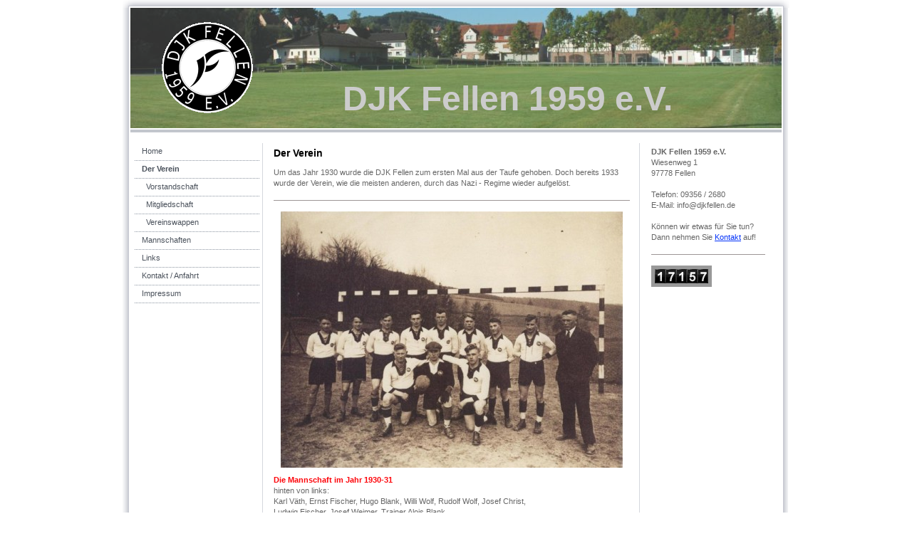

--- FILE ---
content_type: text/html; charset=UTF-8
request_url: https://www.djkfellen.de/der-verein/
body_size: 10414
content:
<!DOCTYPE html>
<html lang="de"  ><head prefix="og: http://ogp.me/ns# fb: http://ogp.me/ns/fb# business: http://ogp.me/ns/business#">
    <meta http-equiv="Content-Type" content="text/html; charset=utf-8"/>
    <meta name="generator" content="IONOS MyWebsite"/>
        
    <link rel="dns-prefetch" href="//cdn.website-start.de/"/>
    <link rel="dns-prefetch" href="//103.mod.mywebsite-editor.com"/>
    <link rel="dns-prefetch" href="https://103.sb.mywebsite-editor.com/"/>
    <link rel="shortcut icon" href="https://www.djkfellen.de/s/misc/favicon.png?1320668075"/>
        <title>DJK Fellen 1959 e.V. - Der Verein</title>
    
    

<meta name="format-detection" content="telephone=no"/>
        <meta name="keywords" content="Chronik,"/>
            <meta name="description" content="DJK Fellen 1959 e.V., Fellen"/>
            <meta name="robots" content="index,follow"/>
        <link href="https://www.djkfellen.de/s/style/layout.css?1707177749" rel="stylesheet" type="text/css"/>
    <link href="https://www.djkfellen.de/s/style/main.css?1707177749" rel="stylesheet" type="text/css"/>
    <link href="https://www.djkfellen.de/s/style/font.css?1707177749" rel="stylesheet" type="text/css"/>
    <link href="//cdn.website-start.de/app/cdn/min/group/web.css?1763478093678" rel="stylesheet" type="text/css"/>
<link href="//cdn.website-start.de/app/cdn/min/moduleserver/css/de_DE/common,counter,shoppingbasket?1763478093678" rel="stylesheet" type="text/css"/>
    <link href="https://103.sb.mywebsite-editor.com/app/logstate2-css.php?site=276347919&amp;t=1769690922" rel="stylesheet" type="text/css"/>

<script type="text/javascript">
    /* <![CDATA[ */
var stagingMode = '';
    /* ]]> */
</script>
<script src="https://103.sb.mywebsite-editor.com/app/logstate-js.php?site=276347919&amp;t=1769690922"></script>
    <script type="text/javascript">
    /* <![CDATA[ */
    var systemurl = 'https://103.sb.mywebsite-editor.com/';
    var webPath = '/';
    var proxyName = '';
    var webServerName = 'www.djkfellen.de';
    var sslServerUrl = 'https://www.djkfellen.de';
    var nonSslServerUrl = 'http://www.djkfellen.de';
    var webserverProtocol = 'http://';
    var nghScriptsUrlPrefix = '//103.mod.mywebsite-editor.com';
    var sessionNamespace = 'DIY_SB';
    var jimdoData = {
        cdnUrl:  '//cdn.website-start.de/',
        messages: {
            lightBox: {
    image : 'Bild',
    of: 'von'
}

        },
        isTrial: 0,
        pageId: 918931861    };
    var script_basisID = "276347919";

    diy = window.diy || {};
    diy.web = diy.web || {};

        diy.web.jsBaseUrl = "//cdn.website-start.de/s/build/";

    diy.context = diy.context || {};
    diy.context.type = diy.context.type || 'web';
    /* ]]> */
</script>

<script type="text/javascript" src="//cdn.website-start.de/app/cdn/min/group/web.js?1763478093678" crossorigin="anonymous"></script><script type="text/javascript" src="//cdn.website-start.de/s/build/web.bundle.js?1763478093678" crossorigin="anonymous"></script><script src="//cdn.website-start.de/app/cdn/min/moduleserver/js/de_DE/common,counter,shoppingbasket?1763478093678"></script>
<script type="text/javascript" src="https://cdn.website-start.de/proxy/apps/aek2oo/resource/dependencies/"></script><script type="text/javascript">
                    if (typeof require !== 'undefined') {
                        require.config({
                            waitSeconds : 10,
                            baseUrl : 'https://cdn.website-start.de/proxy/apps/aek2oo/js/'
                        });
                    }
                </script><script type="text/javascript">if (window.jQuery) {window.jQuery_1and1 = window.jQuery;}</script>
<meta name="google-site-verification" content="UjsYKJ0wOc6UWegDyMlIbWythqXYXkrscBZpnYTPGRU"/>
<script type="text/javascript">if (window.jQuery_1and1) {window.jQuery = window.jQuery_1and1;}</script>
<script type="text/javascript" src="//cdn.website-start.de/app/cdn/min/group/pfcsupport.js?1763478093678" crossorigin="anonymous"></script>    <meta property="og:type" content="business.business"/>
    <meta property="og:url" content="https://www.djkfellen.de/der-verein/"/>
    <meta property="og:title" content="DJK Fellen 1959 e.V. - Der Verein"/>
            <meta property="og:description" content="DJK Fellen 1959 e.V., Fellen"/>
                <meta property="og:image" content="https://www.djkfellen.de/s/misc/logo.gif?t=1768056952"/>
        <meta property="business:contact_data:country_name" content="Deutschland"/>
    
    
    
    
    
    
    
    
</head>


<body class="body diyBgActive  cc-pagemode-default diy-market-de_DE" data-pageid="918931861" id="page-918931861">
    
    <div class="diyw">
        	<div id="container">		
	<div id="top"></div>
		<div id="wrapper">
			
				<div id="header">
					
<style type="text/css" media="all">
.diyw div#emotion-header {
        max-width: 914px;
        max-height: 169px;
                background: #EEEEEE;
    }

.diyw div#emotion-header-title-bg {
    left: 0%;
    top: 0%;
    width: 100%;
    height: 100%;

    background-color: #ffffff;
    opacity: 0.20;
    filter: alpha(opacity = 20);
    }
.diyw img#emotion-header-logo {
    left: 4.81%;
    top: 11.55%;
    background: transparent;
            width: 14.00%;
        height: 75.74%;
            }

.diyw div#emotion-header strong#emotion-header-title {
    left: 29%;
    top: 61%;
    color: #cccccc;
        font: normal bold 48px/120% 'Lucida Grande', 'Lucida Sans Unicode', sans-serif;
}

.diyw div#emotion-no-bg-container{
    max-height: 169px;
}

.diyw div#emotion-no-bg-container .emotion-no-bg-height {
    margin-top: 18.49%;
}
</style>
<div id="emotion-header" data-action="loadView" data-params="active" data-imagescount="1">
            <img src="https://www.djkfellen.de/s/img/emotionheader.jpg?1642861749.914px.169px" id="emotion-header-img" alt=""/>
            
        <div id="ehSlideshowPlaceholder">
            <div id="ehSlideShow">
                <div class="slide-container">
                                        <div style="background-color: #EEEEEE">
                            <img src="https://www.djkfellen.de/s/img/emotionheader.jpg?1642861749.914px.169px" alt=""/>
                        </div>
                                    </div>
            </div>
        </div>


        <script type="text/javascript">
        //<![CDATA[
                diy.module.emotionHeader.slideShow.init({ slides: [{"url":"https:\/\/www.djkfellen.de\/s\/img\/emotionheader.jpg?1642861749.914px.169px","image_alt":"","bgColor":"#EEEEEE"}] });
        //]]>
        </script>

    
                        <a href="https://www.djkfellen.de/">
        
                    <img id="emotion-header-logo" src="https://www.djkfellen.de/s/misc/logo.gif?t=1768056953" alt=""/>
        
                    </a>
            
                  	<div id="emotion-header-title-bg"></div>
    
            <strong id="emotion-header-title" style="text-align: left">DJK Fellen 1959 e.V.</strong>
                    <div class="notranslate">
                <svg xmlns="http://www.w3.org/2000/svg" version="1.1" id="emotion-header-title-svg" viewBox="0 0 914 169" preserveAspectRatio="xMinYMin meet"><text style="font-family:'Lucida Grande', 'Lucida Sans Unicode', sans-serif;font-size:48px;font-style:normal;font-weight:bold;fill:#cccccc;line-height:1.2em;"><tspan x="0" style="text-anchor: start" dy="0.95em">DJK Fellen 1959 e.V.</tspan></text></svg>
            </div>
            
    
    <script type="text/javascript">
    //<![CDATA[
    (function ($) {
        function enableSvgTitle() {
                        var titleSvg = $('svg#emotion-header-title-svg'),
                titleHtml = $('#emotion-header-title'),
                emoWidthAbs = 914,
                emoHeightAbs = 169,
                offsetParent,
                titlePosition,
                svgBoxWidth,
                svgBoxHeight;

                        if (titleSvg.length && titleHtml.length) {
                offsetParent = titleHtml.offsetParent();
                titlePosition = titleHtml.position();
                svgBoxWidth = titleHtml.width();
                svgBoxHeight = titleHtml.height();

                                titleSvg.get(0).setAttribute('viewBox', '0 0 ' + svgBoxWidth + ' ' + svgBoxHeight);
                titleSvg.css({
                   left: Math.roundTo(100 * titlePosition.left / offsetParent.width(), 3) + '%',
                   top: Math.roundTo(100 * titlePosition.top / offsetParent.height(), 3) + '%',
                   width: Math.roundTo(100 * svgBoxWidth / emoWidthAbs, 3) + '%',
                   height: Math.roundTo(100 * svgBoxHeight / emoHeightAbs, 3) + '%'
                });

                titleHtml.css('visibility','hidden');
                titleSvg.css('visibility','visible');
            }
        }

        
            var posFunc = function($, overrideSize) {
                var elems = [], containerWidth, containerHeight;
                                    elems.push({
                        selector: '#emotion-header-title',
                        overrideSize: true,
                        horPos: 66.14,
                        vertPos: 87.69                    });
                    lastTitleWidth = $('#emotion-header-title').width();
                                                elems.push({
                    selector: '#emotion-header-title-bg',
                    horPos: 0,
                    vertPos: 0                });
                                
                containerWidth = parseInt('914');
                containerHeight = parseInt('169');

                for (var i = 0; i < elems.length; ++i) {
                    var el = elems[i],
                        $el = $(el.selector),
                        pos = {
                            left: el.horPos,
                            top: el.vertPos
                        };
                    if (!$el.length) continue;
                    var anchorPos = $el.anchorPosition();
                    anchorPos.$container = $('#emotion-header');

                    if (overrideSize === true || el.overrideSize === true) {
                        anchorPos.setContainerSize(containerWidth, containerHeight);
                    } else {
                        anchorPos.setContainerSize(null, null);
                    }

                    var pxPos = anchorPos.fromAnchorPosition(pos),
                        pcPos = anchorPos.toPercentPosition(pxPos);

                    var elPos = {};
                    if (!isNaN(parseFloat(pcPos.top)) && isFinite(pcPos.top)) {
                        elPos.top = pcPos.top + '%';
                    }
                    if (!isNaN(parseFloat(pcPos.left)) && isFinite(pcPos.left)) {
                        elPos.left = pcPos.left + '%';
                    }
                    $el.css(elPos);
                }

                // switch to svg title
                enableSvgTitle();
            };

                        var $emotionImg = jQuery('#emotion-header-img');
            if ($emotionImg.length > 0) {
                // first position the element based on stored size
                posFunc(jQuery, true);

                // trigger reposition using the real size when the element is loaded
                var ehLoadEvTriggered = false;
                $emotionImg.one('load', function(){
                    posFunc(jQuery);
                    ehLoadEvTriggered = true;
                                        diy.module.emotionHeader.slideShow.start();
                                    }).each(function() {
                                        if(this.complete || typeof this.complete === 'undefined') {
                        jQuery(this).load();
                    }
                });

                                noLoadTriggeredTimeoutId = setTimeout(function() {
                    if (!ehLoadEvTriggered) {
                        posFunc(jQuery);
                    }
                    window.clearTimeout(noLoadTriggeredTimeoutId)
                }, 5000);//after 5 seconds
            } else {
                jQuery(function(){
                    posFunc(jQuery);
                });
            }

                        if (jQuery.isBrowser && jQuery.isBrowser.ie8) {
                var longTitleRepositionCalls = 0;
                longTitleRepositionInterval = setInterval(function() {
                    if (lastTitleWidth > 0 && lastTitleWidth != jQuery('#emotion-header-title').width()) {
                        posFunc(jQuery);
                    }
                    longTitleRepositionCalls++;
                    // try this for 5 seconds
                    if (longTitleRepositionCalls === 5) {
                        window.clearInterval(longTitleRepositionInterval);
                    }
                }, 1000);//each 1 second
            }

            }(jQuery));
    //]]>
    </script>

    </div>

				</div>
				
				<div class="gradient">				
				<div class="lines">
				
				<div id="navigation">
					<div class="gutter">		
						<div class="webnavigation"><ul id="mainNav1" class="mainNav1"><li class="navTopItemGroup_1"><a data-page-id="918931859" href="https://www.djkfellen.de/" class="level_1"><span>Home</span></a></li><li class="navTopItemGroup_2"><a data-page-id="918931861" href="https://www.djkfellen.de/der-verein/" class="current level_1"><span>Der Verein</span></a></li><li><ul id="mainNav2" class="mainNav2"><li class="navTopItemGroup_2"><a data-page-id="918931862" href="https://www.djkfellen.de/der-verein/vorstandschaft/" class="level_2"><span>Vorstandschaft</span></a></li><li class="navTopItemGroup_2"><a data-page-id="918931864" href="https://www.djkfellen.de/der-verein/mitgliedschaft/" class="level_2"><span>Mitgliedschaft</span></a></li><li class="navTopItemGroup_2"><a data-page-id="919181814" href="https://www.djkfellen.de/der-verein/vereinswappen/" class="level_2"><span>Vereinswappen</span></a></li></ul></li><li class="navTopItemGroup_3"><a data-page-id="918931865" href="https://www.djkfellen.de/mannschaften/" class="level_1"><span>Mannschaften</span></a></li><li class="navTopItemGroup_4"><a data-page-id="918946910" href="https://www.djkfellen.de/links/" class="level_1"><span>Links</span></a></li><li class="navTopItemGroup_5"><a data-page-id="918931869" href="https://www.djkfellen.de/kontakt-anfahrt/" class="level_1"><span>Kontakt / Anfahrt</span></a></li><li class="navTopItemGroup_6"><a data-page-id="918931871" href="https://www.djkfellen.de/impressum/" class="level_1"><span>Impressum</span></a></li></ul></div>
						<div class="c"></div>
					</div>
				</div>
				
				
				
				<div id="content">
					<div class="gutter">		
						
        <div id="content_area">
        	<div id="content_start"></div>
        	
        
        <div id="matrix_1023439304" class="sortable-matrix" data-matrixId="1023439304"><div class="n module-type-header diyfeLiveArea "> <h1><span class="diyfeDecoration">Der Verein</span></h1> </div><div class="n module-type-text diyfeLiveArea "> <p>Um das Jahr 1930 wurde die DJK Fellen zum ersten Mal aus der Taufe gehoben. Doch bereits 1933 wurde der Verein, wie die meisten anderen, durch das Nazi - Regime wieder aufgelöst.﻿</p> </div><div class="n module-type-hr diyfeLiveArea "> <div style="padding: 0px 0px">
    <div class="hr"></div>
</div>
 </div><div class="n module-type-imageSubtitle diyfeLiveArea "> <div class="clearover imageSubtitle" id="imageSubtitle-5778862987">
    <div class="align-container align-center" style="max-width: 480px">
        <a class="imagewrapper" href="https://www.djkfellen.de/s/cc_images/cache_2411121235.jpg?t=1326009595" rel="lightbox[5778862987]">
            <img id="image_2411121235" src="https://www.djkfellen.de/s/cc_images/cache_2411121235.jpg?t=1326009595" alt="" style="max-width: 480px; height:auto"/>
        </a>

        
    </div>

</div>

<script type="text/javascript">
//<![CDATA[
jQuery(function($) {
    var $target = $('#imageSubtitle-5778862987');

    if ($.fn.swipebox && Modernizr.touch) {
        $target
            .find('a[rel*="lightbox"]')
            .addClass('swipebox')
            .swipebox();
    } else {
        $target.tinyLightbox({
            item: 'a[rel*="lightbox"]',
            cycle: false,
            hideNavigation: true
        });
    }
});
//]]>
</script>
 </div><div class="n module-type-text diyfeLiveArea "> <p><span style="color: #fd040a;"><strong>Die Mannschaft im Jahr 1930-31</strong></span></p>
<p>hinten von links:</p>
<p>Karl Väth, Ernst Fischer, Hugo Blank, Willi Wolf, Rudolf Wolf, Josef Christ,</p>
<p>Ludwig Fischer, Josef Weimer, Trainer Alois Blank</p>
<p>vorne von links:</p>
<p>Franz Haas, Erhard Kohl, Emil Günther</p> </div><div class="n module-type-hr diyfeLiveArea "> <div style="padding: 0px 0px">
    <div class="hr"></div>
</div>
 </div><div class="n module-type-text diyfeLiveArea "> <p>1946 wurde ein neuer Sportverein gegründet, der FSV Fellen. Der FSV führte in den folgenden Jahren Punkt- und Verbandsspiele durch. Der Sportplatz war damals im Letz - Grund im Langental. Doch
1949 musste auch dieser Verein wieder abgemeldet werden, da nicht mehr genügend Spieler zur Meldung einer Mannschaft zur Verfügung standen.</p>
<p>﻿</p>
<p>1958 entstand erneut der Wunsch nach einem eigenständigen Fußballverein in Fellen. Am <span>19.05.1959 erschien ein Aushang der Gemeinde, dass am Sonntag den 24.05.1959 um 19.30 Uhr im Saale der
Gastwirtschaft Haas eine Versammlung stattfinden soll, um die Gründung eines Sportvereins einzuleiten. Nun gab es nur noch ein Thema in Fellen, nämlich Fußball. Es wurde mit reger Beteiligung
gerechnet, aber über das tatsächliche Ausmaß des Interesses war man sehr überrascht. Waren doch fast alle männlichen Dorfbewohner aus Fellen und Wohnrod anwesend. Bürgermeister Alois Wolf leitete die
Gründungsversammlung und sogleich wurden die ersten Neuwahlen durchgeführt, die zu folgendem Ergebnis führten:</span></p>
<p style="margin-left: 36pt; line-height: normal;"> </p>
<p style="margin-left: 36pt; line-height: normal;"> </p>
<p style="margin-left: 36pt; line-height: normal;"><strong><span>1. Vorsitzender:</span></strong><span>         Rudolf Wolf</span></p>
<p style="margin-left: 36pt; line-height: normal;"><strong><span>2. Vorsitzender:</span></strong><span>         Josef Kleespies, Wohnrod</span></p>
<p style="margin-left: 36pt; line-height: normal;"><strong><span>Geschäftsführer:      </span></strong> <span>Emil Günther</span></p>
<p style="margin-left: 36pt; line-height: normal;">
<strong><span>Kassier:</span></strong><span>                     Ernst Fischer, Fellen</span></p>
<p style="margin-left: 36pt; line-height: normal;"><strong><span>Spielausschuß:</span></strong><span>          Franz Haas, Alfred Amend, Anton Müller,
Wohnrod</span></p>
<p style="margin-left: 36pt; line-height: normal;"><strong><span>Jugendleiter:</span></strong><span>             Werner Wolf</span></p>
<p style="margin-left: 36pt; line-height: normal;">
<strong><span>Ballwart:</span></strong><span>                    Manfred Fischer</span></p>
<p style="margin-left: 36pt; line-height: normal;"><strong><span>Vereinsdiener:</span></strong><span>          Karl Haas</span></p>
<p>﻿</p>
<p>﻿</p>
<p><span> </span></p>
<p> </p>
<p>﻿</p>
<p style="line-height: normal;">Nach der Wahl ergriff Pfarrer Gundersdorf das Wort und rief zur tätigen Mitarbeit und Fairness im Verein auf. Außerdem wurde dem Wunsch des Geistlichen entsprochen und
eine DJK gegründet. Dies wurde dann in einer nochmaligen Versammlung am 29.05.1959 endgültig festgelegt<span style="font-family: 'Arial','sans-serif';"><span>.</span></span> Es wurde damals allgemein
begrüßt, die alten Farben, schwarz und weiß als Vereinsfarben zu wählen.</p>
<p><span>﻿</span></p>
<p> </p>
<p><span>Am 10.06.1959 fand nun eine Zusammenkunft im Vereinslokal Mitzkat (Schöffersch) statt, bei der sich herausstellte dass zwei Mannschaften gebildet werden können. Es wurde beschlossen, dass
eine Mannschaft an der Verbandsrunde teilnehmen soll.</span></p>
<p><span><br/></span></p>
<p><span>Die erste Mannschaft, die der 1. Vorsitzende am 07.08.1959 aufstellte und die auf Einladung des SV Rieneck am dortigen Pokalturnier teilnahm, setzte sich aus folgenden Spielern
zusammen:</span></p>
<p> </p>
<p><span>Torwart:
<span>                                  </span>
Erwin Pfeifroth</span></p>
<p><span>Abwehr:
<span>                                  </span>
Ernst Schneider und Toni Wolf</span></p>
<p><span>Mittelfeld:
<span>                                </span>
Karl Haas, Emil Fischer und Otto Pfeifroth</span></p>
<p><span>Außenläufer und Sturm: <span>            </span> Franz Fischer, Rudi Schital, Ludwig Gerhard,</span></p>
<p>
<span>                                               
Erich</span> Schital und Manfred Fischer</p>
<p> </p>
<p><span>Zum Spielführer wurde einstimmig, Mittelläufer, Emil Fischer gewählt.</span></p>
<p> </p>
<p><span>In der Zwischenzeit wurde eifrig am neuen Sportplatz gebaut. Mit tatkräftiger Unterstützung der Gemeinde und vielen freiwilligen Helfern.</span></p>
<p> </p>
<p><span>Bereits am 05.09.1959 war der Platz, rechtzeitig zum Beginn des Spielbetriebs, fertig. Der Sportplatz wurde zusätzlich auch vom 1960 neugegründeten Nachbarverein, BC Aura, genutzt.
Allerdings nur so lange, bis der BCA seinen eigenen Sportplatz fertig gestellt hatte.</span></p>
<p><span>﻿<br/></span></p> </div><div class="n module-type-hr diyfeLiveArea "> <div style="padding: 0px 0px">
    <div class="hr"></div>
</div>
 </div><div class="n module-type-imageSubtitle diyfeLiveArea "> <div class="clearover imageSubtitle" id="imageSubtitle-5778862935">
    <div class="align-container align-center" style="max-width: 480px">
        <a class="imagewrapper" href="https://www.djkfellen.de/s/cc_images/cache_2411121222.jpg?t=1326008818" rel="lightbox[5778862935]">
            <img id="image_2411121222" src="https://www.djkfellen.de/s/cc_images/cache_2411121222.jpg?t=1326008818" alt="" style="max-width: 480px; height:auto"/>
        </a>

        
    </div>

</div>

<script type="text/javascript">
//<![CDATA[
jQuery(function($) {
    var $target = $('#imageSubtitle-5778862935');

    if ($.fn.swipebox && Modernizr.touch) {
        $target
            .find('a[rel*="lightbox"]')
            .addClass('swipebox')
            .swipebox();
    } else {
        $target.tinyLightbox({
            item: 'a[rel*="lightbox"]',
            cycle: false,
            hideNavigation: true
        });
    }
});
//]]>
</script>
 </div><div class="n module-type-text diyfeLiveArea "> <p><span style="color: #fd040a;"><strong>Die Mannschaft im Jahr 1961</strong></span></p>
<p>hinten von links:</p>
<p>Erwin Pfeifroth, Josef Gerhard, Walter Blank, Otto Schneider,</p>
<p>Emil Fischer, Ernst Schneider</p>
<p>vorne von links:</p>
<p>Manfred Fischer, Ludwig Gerhard, Hubert Franz, Karl Haas, Franz Fischer</p> </div><div class="n module-type-hr diyfeLiveArea "> <div style="padding: 0px 0px">
    <div class="hr"></div>
</div>
 </div><div class="n module-type-text diyfeLiveArea "> <p><span>Nachdem sich das Vereinsleben gut entwickelte und entsprechende Nachfrage auch auf Seiten der Jugendlichen vorhanden war, wurde auf der Generalversammlung am 18.03.1962 die Gründung einer
Jugendmannschaft beschlossen. Diese nahm nun auch an der Verbandsrunde teil.</span></p>
<p> </p>
<p><span>In diesen Anfangsjahren des Vereins, blühte das sportliche und gesellschaftliche Leben regelrecht auf. Es wurden alljährlich Pokalturniere veranstaltet, die sehr gut besucht waren und auch
die gesellschaftlichen Aktivitäten wie Tanzveranstaltungen usw. kamen nie zu kurz. Die Veranstaltungen wurden damals im Saale Haas abgehalten.</span></p>
<p> </p>
<p><span>Im Jahr 1967 wurde am Sportplatz dann die erste Lichtanlage für das abendliche Training installiert. Für die Arbeiten wurden Geräte durch die Fa. Amend zur Verfügung gestellt und freiwillige
Helfer leisteten die übrigen Arbeiten. Die Elektroarbeiten wurden durch Helmut Schönke und Albert Pfeifroth durchgeführt.</span></p>
<p> </p>
<p><span>Zum Ende der Verbandsrunde 1968/1969 schafften wir zum ersten Mal den Aufstieg in die B-Klasse. Für unseren kleinen Verein ein toller Erfolg! Bis 1970/1971 spielten wir fortan in dieser
Klasse, ehe wir den Weg zurück in die C-Klasse gehen mussten.</span></p>
<p> </p>
<p><span>Zum 10-jährigen Jubiläum, 1969, fand ein großes Sportfest über mehrere Tage hinweg, im Festzelt am Sportgelände statt.</span></p>
<p> </p>
<p><span>Die nächste große Aufgabe die der Verein dann anfangs der siebziger Jahre ins Auge fasste war der Bau eines eigenen Sportheimes. In einer Sitzung im November 1970 beschloss der Gemeinderat,
dass die Gemeinde Fellen, die angrenzenden Grundstücke von den Eigentümern erwerben sollte. Somit war die Möglichkeit geschaffen den Sportplatz zu erweitern und das Sportheim mit Wasch- und
Duschräumen zu bauen. Im Herbst 1971 gingen die Vorbereitungen und Planungen für den Sportheimbau in die letzte Phase. Die entsprechenden Zuschussanträge an die Gemeinde, das Landratsamt Gemünden,
die DJK und den BLSV wurden gestellt. Im Januar 1972 wurde durch freiwillige Helfer das Bauholz für das Sportheim im Gemeindewald geschlagen, geschält und gerückt. Ebenfalls im Januar wurden durch
Eugen Fischer und freiwillige Helfer die Fenster für das Sportheim in der Schreinerei Schneider gefertigt. Der Bau des Sportheimes ging zügig voran und bereits am 11.04.1972 konnte Richtfest gefeiert
werden. Bis zum Ende des Jahres war das Sportheim dann endgültig fertiggestellt und im Februar wurde bereits der erste Kappenabend veranstaltet.</span></p>
<p> </p>
<p><span>Die nächste Herausforderung baulicher Art kam dann bereits 1974 auf den Verein zu. Es wurde beschlossen einen neuen Sportplatz zu bauen. Auch von Seiten der Gemeinde und hier vor allem durch
Bürgermeister Otto Schneider wurde die DJK ermuntert den Neubau in Angriff zu nehmen.</span></p>
<p> </p>
<p><span>In diese Zeit fällt auch der zweite Aufstieg in die B-Klasse Karlstadt Gemünden als Meister der C-Klasse.</span></p> </div><div class="n module-type-hr diyfeLiveArea "> <div style="padding: 0px 0px">
    <div class="hr"></div>
</div>
 </div><div class="n module-type-imageSubtitle diyfeLiveArea "> <div class="clearover imageSubtitle" id="imageSubtitle-5778862899">
    <div class="align-container align-center" style="max-width: 480px">
        <a class="imagewrapper" href="https://www.djkfellen.de/s/cc_images/cache_2411121215.jpg?t=1326008544" rel="lightbox[5778862899]">
            <img id="image_2411121215" src="https://www.djkfellen.de/s/cc_images/cache_2411121215.jpg?t=1326008544" alt="" style="max-width: 480px; height:auto"/>
        </a>

        
    </div>

</div>

<script type="text/javascript">
//<![CDATA[
jQuery(function($) {
    var $target = $('#imageSubtitle-5778862899');

    if ($.fn.swipebox && Modernizr.touch) {
        $target
            .find('a[rel*="lightbox"]')
            .addClass('swipebox')
            .swipebox();
    } else {
        $target.tinyLightbox({
            item: 'a[rel*="lightbox"]',
            cycle: false,
            hideNavigation: true
        });
    }
});
//]]>
</script>
 </div><div class="n module-type-text diyfeLiveArea "> <p><span style="color: #fd040a;"><strong>Die Mannschaft im Jahr 1974</strong></span></p>
<p>hinten von links:</p>
<p>Emil Fischer (1.Vorsitzender), Burkhard Pfeifroth, Franz Schneider, Hubert Pfeifroth, Jürgen Dünkel, Ernst Müller, Franz Christ, Albert Pfeifroth, Walter Blank</p>
<p>vorne von links:</p>
<p>Alois Haas, Otto Hartmann, Sigfried Pfeifroth, Peter Fischer, Manfred Völler,</p>
<p>Josef Walter, Peter Pfeifroth, Richard Fischer</p>
<p>﻿</p> </div><div class="n module-type-hr diyfeLiveArea "> <div style="padding: 0px 0px">
    <div class="hr"></div>
</div>
 </div><div class="n module-type-text diyfeLiveArea "> <p><span>Da der neu angesäte Sportplatz nicht sofort benutzbar war, wurden die Heimspiele auf dem Ausweichplatz in Burgsinn durchgeführt, den die Gemeinde Burgsinn freundlicherweise zur Verfügung
stellte. Die Einweihung des neuen Sportplatzes wurde vom 19. bis 21.07.1975 mit einem großen Sportfest gefeiert. Der sportliche Erfolg blieb jedoch aus, wir stiegen wieder in die C-Klasse
ab.</span></p>
<p> </p>
<p><span>Erst zum Ende der Verbandsrunde 1978/1979 gelang uns der Wiederaufstieg. Hier waren wir zu Rundenende punktgleich mit dem FC Karsbach. In Gemünden kam es dann zum alles entscheidenden Spiel
um die Meisterschaft, das wir vor großartiger Kulisse mit 4:1 gewannen und somit als Meister den Aufstieg feiern konnten.</span></p>
<p> </p>
<p><span>Zum 25-jährigen Jubiläum des Vereins wurde erneut ein großes Sportfest im Festzelt gefeiert. Außerdem fand ein Kommersabend im Saale Haas statt, auf dem über 100 Mitglieder für 20 bzw. 25
Jahre Mitgliedschaft im Verein geehrt wurden. Zu dieser Zeit zählte die DJK über 300 Mitglieder darunter 56 Frauen.</span></p>
<p> </p>
<p><span>Im Jahr 1987 wurden Plasterarbeiten am Sportplatz durchgeführt, wobei der Weg zwischen Spielfeld und Sportheim gepflastert wurde.</span></p>
<p> </p>
<p><span>Im Jahr 1988 wurde erstmals darüber nachgedacht, den bestehenden alten Sandplatz, zu einem modernen Rasenspielfeld umzubauen. Denn der Hauptplatz war durch die vielen Pflichtspiele und
Trainingseinheiten doch sehr in Mitleidenschaft gezogen. Die Vorplanungen ergaben, dass mit Kosten in Höhe von ca. 419.000 DM gerechnet werden müsse. Aus diesem Grund wurde der Bau noch um ein paar
Jahre aufgeschoben.</span></p>
<p> </p>
<p><span>In sportlicher Hinsicht ging es ebenfalls wieder aufwärts. Punktgleich mit Seifriedsburg beendeten wir die Runde 1989/90 auf dem 2. Tabellenplatz. Wieder musste in einem Entscheidungsspiel
der Aufsteiger ermittelt werden. Dieses Spiel konnten wir am 01.06.1990 in Rieneck gegen Seifriedsburg mit 2:1 gewinnen und erneut in die B-Klasse aufsteigen. Dort konnten wir uns bis zum Ende der
Verbandsrunde 1994/1995 halten.</span></p>
<p> </p>
<p><span>Nachdem die Finanzierung des neuen Rasenplatzes gesichert war, ging es nun an die Arbeit und ein zweiter Sportplatz konnte gebaut werden. Dieser sollte hauptsächlich zu Trainingszwecken
genutzt werden. Am 05.06.1994, wurde der neue Sportplatz, nach über 3900 freiwilligen Arbeitsstunden, von Pfarrer Paul Weismantel eingeweiht. Die Gesamtkosten beliefen sich insgesamt auf ca. 344.000
DM, was deutlich unter den veranschlagten Kosten lag. Für einen Sportplatzbau dauerte die Bauzeit von fast 6 Jahren relativ lange, was jedoch daran lag, dass „nach dem Geldbeutel“ gebaut wurde. Bei
der Einweihung wurde betont, dass der neue Platz insbesondere für die Jugend ein Ansporn sein soll weiter bei der DJK Fußball zu spielen.</span></p>
<p> </p>
<p><span>Im Jahr 1998 wurde dann begonnen die Heizungsanlage, die Duschen der Mannschaftsräume und die Schiedsrichterkabine zu renovieren. Auch hier muss man die Unterstützung durch die politische
Gemeinde erwähnen, ohne die so manches nötige Projekt in der Vergangenheit nicht realisierbar gewesen wäre!</span></p>
<p> </p>
<p><span>Am 18.06.1999 fand, anlässlich des 40jährigen Vereinsjubiläums, ein Festkommers im Saal Haas statt.</span></p>
<p> </p>
<p><span>2003 war sportlich gesehen ein sehr erfolgreiches Jahr für die DJK Fellen. Die erste Mannschaft feierte erneut den Aufstieg in die Kreisklasse. Ebenso konnte das VG Turnier in Burgsinn
gewonnen werden und unsere A Junioren feierten die U19-Meisterschaft für die DJK Fellen, in Spielgemeinschaft mit dem BCA.</span></p>
<p> </p>
<p><span>Nach einigen Jahren wurden erneute Sanierungsarbeiten nötig. So wurden 2006 die Mannschaftskabinen erneut renoviert, komplett gefliest, die Decken und die Elektrik neu
installiert.</span></p>
<p> </p>
<p><span>2007 begannen dann die Bauarbeiten für eine Gerätehalle und der Neugestaltung des Parkplatzes am Sportgelände.</span></p>
<p> </p>
<p><span>2008 konnten wir den größten sportlichen Erfolg der Vereinsgeschichte verbuchen. Nach einer furiosen Saison konnten wir, unter Trainer und 1. Vorsitzenden Tobias Schneider, die Meisterschaft
der Kreisklasse bejubeln.</span></p>
<p> </p>
<p><span>50 Jahre DJK Fellen gab es dann im Mai 2009 zu feiern. Der Festkommers wurde, am 23.05.2009 im neu gestalteten Saal Haas gefeiert. Über 100 Mitglieder konnten von unserem 1.Vorsitzenden
Tobias Fischer begrüßt und für langjährige Mitgliedschaft geehrt werden.</span></p>
<p><span><span style="font-size: 10pt; line-height: 115%; font-family: 'Verdana','sans-serif';"><span>﻿</span></span></span>﻿</p> </div></div>
        
        
        </div>
					</div>
				</div>		
				
				<div id="sidebar">		
					<div class="gutter">						
						<div id="matrix_1023439300" class="sortable-matrix" data-matrixId="1023439300"><div class="n module-type-text diyfeLiveArea "> <p><strong>DJK Fellen 1959 e.V.</strong><br/>
Wiesenweg 1<br/>
97778 Fellen<br/>
<br/>
Telefon: 09356 / 2680</p>
<p>E-Mail: info@djkfellen.de</p>
<p> </p>
<p>Können wir etwas für Sie tun? Dann nehmen Sie <span style="color: #0231f9;"><a href="https://www.djkfellen.de/kontakt-anfahrt/"><span style="color: #0231f9;">Kontakt</span></a></span> auf!</p> </div><div class="n module-type-hr diyfeLiveArea "> <div style="padding: 0px 0px">
    <div class="hr"></div>
</div>
 </div><div class="n module-type-remoteModule-counter diyfeLiveArea ">             <div id="modul_5778001006_content"><div id="NGH5778001006_" class="counter apsinth-clear">
		<div class="ngh-counter ngh-counter-skin-05a" style="border:5px solid #999999;height:20px"><div class="char" style="width:15px;height:20px"></div><div class="char" style="background-position:-90px 0px;width:15px;height:20px"></div><div class="char" style="width:15px;height:20px"></div><div class="char" style="background-position:-60px 0px;width:15px;height:20px"></div><div class="char" style="background-position:-90px 0px;width:15px;height:20px"></div></div>		<div class="apsinth-clear"></div>
</div>
</div><script>/* <![CDATA[ */var __NGHModuleInstanceData5778001006 = __NGHModuleInstanceData5778001006 || {};__NGHModuleInstanceData5778001006.server = 'http://103.mod.mywebsite-editor.com';__NGHModuleInstanceData5778001006.data_web = {"content":317157};var m = mm[5778001006] = new Counter(5778001006,7123,'counter');if (m.initView_main != null) m.initView_main();/* ]]> */</script>
         </div></div>
					</div>
				</div>
				
				</div>
			</div>
				<div class="c"></div>		
				
				<div id="footer">
					<div class="gutter">
						<div id="contentfooter">
    <div class="leftrow">
                    <a rel="nofollow" href="javascript:PopupFenster('https://www.djkfellen.de/der-verein/?print=1');"><img class="inline" height="14" width="18" src="//cdn.website-start.de/s/img/cc/printer.gif" alt=""/>Druckversion</a> <span class="footer-separator">|</span>
                <a href="https://www.djkfellen.de/sitemap/">Sitemap</a>
                        <br/> © DJK Fellen 1959 e.V.
            </div>
    <script type="text/javascript">
        window.diy.ux.Captcha.locales = {
            generateNewCode: 'Neuen Code generieren',
            enterCode: 'Bitte geben Sie den Code ein'
        };
        window.diy.ux.Cap2.locales = {
            generateNewCode: 'Neuen Code generieren',
            enterCode: 'Bitte geben Sie den Code ein'
        };
    </script>
    <div class="rightrow">
                
                <span class="loggedin">
            <a rel="nofollow" id="logout" href="https://103.sb.mywebsite-editor.com/app/cms/logout.php">Logout</a> <span class="footer-separator">|</span>
            <a rel="nofollow" id="edit" href="https://103.sb.mywebsite-editor.com/app/276347919/918931861/">Seite bearbeiten</a>
        </span>
    </div>
</div>


					</div>
				</div>
		
				
			</div>
		<div class="c"></div>		
		<div id="btm"></div>
	</div>
		
			
			
				
    </div>

    
    </body>


<!-- rendered at Sat, 10 Jan 2026 15:55:53 +0100 -->
</html>
